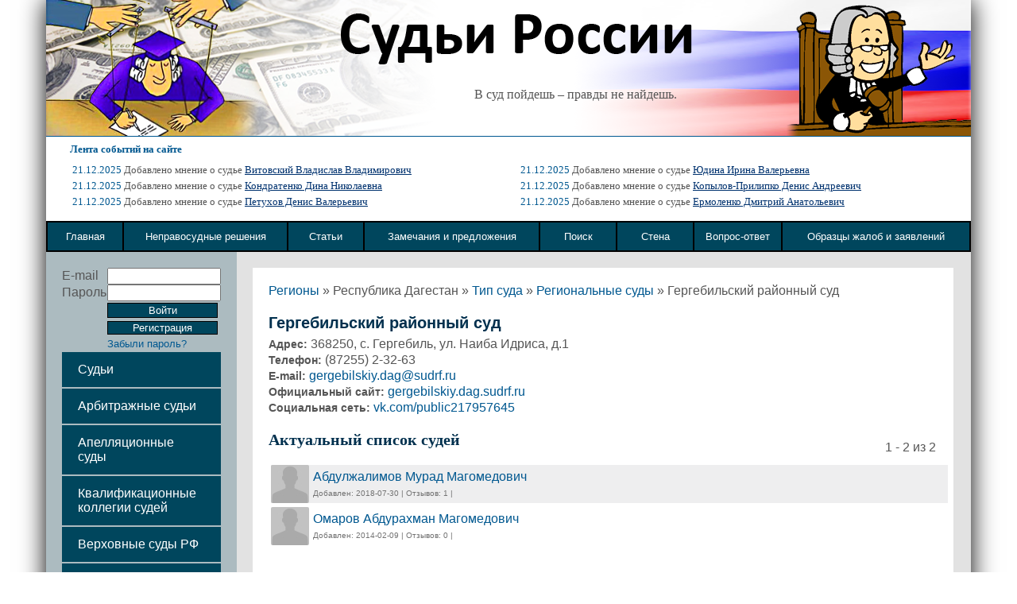

--- FILE ---
content_type: text/html; charset=UTF-8
request_url: https://xn--d1aiaa2aleeao4h.xn--p1ai/suds/gergebil-skiy-rayonnyy-sud-47
body_size: 5304
content:
<!DOCTYPE html>
<html>
<head>
    
	<!--[if lt IE 8]>
	<link rel="stylesheet" type="text/css" href="/css/ie.css" media="screen, projection" />
	<![endif]-->

	<link rel="stylesheet" type="text/css" href="/css/main.css" />
	<link rel="stylesheet" type="text/css" href="/css/form.css" />

    <link rel="stylesheet" type="text/css" href="/css/global.css" />
    <link rel="stylesheet" type="text/css" href="/css/jquery.bxslider.css" />
		<link rel="stylesheet" type="text/css" href="/assets/e6444659/listview/styles.css" />
<link rel="stylesheet" type="text/css" href="/assets/8320e351/pager.css" />
<script type="text/javascript" src="/assets/72b3f71b/jquery.js"></script>
<script type="text/javascript" src="/assets/72b3f71b/jquery.ba-bbq.js"></script>
<script type="text/javascript" src="/assets/72b3f71b/jquery.yiiactiveform.js"></script>
<title>Судьи России - Гергебильский районный суд - Республика Дагестан</title>

    


    <meta property='og:image' content='/favicon.ico'>
    <meta property='og:type' content='website'>
    <meta property='og:title' content='Судьи России - Гергебильский районный суд - Республика Дагестан'>

<!--    <meta property='og:image' itemprop="image" content="{{ $share->ogImage }}">-->
<!--    <meta name="twitter:image" content="{{ $share->ogImage }}"> -->
<!--    <meta name="twitter:card" content="summary_large_image">-->
<!--    <meta property='og:image:width' content='266'>-->
<!--    <meta property='og:image:height' content='266'>-->

    <meta property='og:url' content='http://xn--d1aiaa2aleeao4h.xn--p1ai/suds/gergebil-skiy-rayonnyy-sud-47'>
    <meta property='og:site_name' content='Судьи России'>
    <meta property='og:description' content="Судьи России. Все конституционные судьи России. Вырази свое мнение о судье, прокуроре, адвокате.">

<meta name="viewport" content="width=device-width, initial-scale=1.0"/>
 <meta name="description" content="Судьи России. Все конституционные судьи России. Вырази свое мнение о судье, прокуроре, адвокате." />
 <script type="text/javascript" src="/js/common.js"></script>
 <script type="text/javascript" src="/js/jquery.bxslider.js"></script>
     <meta name='advmaker-verification' content='f72380a0ed19cb78ce90d2471f1d5ac0'/>
    <!-- Yandex.Metrika counter -->
    <script type="text/javascript" >
        (function(m,e,t,r,i,k,a){m[i]=m[i]||function(){(m[i].a=m[i].a||[]).push(arguments)};
            m[i].l=1*new Date();
            for (var j = 0; j < document.scripts.length; j++) {if (document.scripts[j].src === r) { return; }}
            k=e.createElement(t),a=e.getElementsByTagName(t)[0],k.async=1,k.src=r,a.parentNode.insertBefore(k,a)})
        (window, document, "script", "https://mc.yandex.ru/metrika/tag.js", "ym");

        ym(95890464, "init", {
            clickmap:true,
            trackLinks:true,
            accurateTrackBounce:true
        });
    </script>
    <noscript><div><img src="https://mc.yandex.ru/watch/95890464" style="position:absolute; left:-9999px;" alt="" /></div></noscript>
    <!-- /Yandex.Metrika counter -->
</head>
<body>
    <div id="lessbuttons_holder"></div>
        <div style="display:none;">
        <noindex><img alt="" src="/images/sud-1.jpg" /></noindex>
    </div>
<center>
<div id="frame">
	<div id="header">
    	    	<div id="header_image">
            <div id="header_quote">
            В суд пойдешь – правды не найдешь.            </div>
        </div>
        		<div id="lenta">
			<font class="lenta_title" face="tahoma" size="2" color="#005890"><b>Лента событий на сайте</b></font>
            <table><tr><td>
            	<span>21.12.2025</span> Добавлено мнение о судье <a href="/sudii/vitovskiy-vladislav-vladimirovich">Витовский Владислав Владимирович</a><br><span>21.12.2025</span> Добавлено мнение о судье <a href="/sudii/kondratenko-dina-nikolaevna">Кондратенко Дина Николаевна</a><br><span>21.12.2025</span> Добавлено мнение о судье <a href="/sudii/petuhov-denis-valer-evich">Петухов Денис Валерьевич</a><br></td><td><span>21.12.2025</span> Добавлено мнение о судье <a href="/sudii/yudina-irina-valer-evna">Юдина Ирина Валерьевна </a><br><span>21.12.2025</span> Добавлено мнение о судье <a href="/sudii/kopylov-prilipko-denis-andreevich">Копылов-Прилипко Денис Андреевич</a><br><span>21.12.2025</span> Добавлено мнение о судье <a href="/sudii/ermolenko-dmitriy-anatol-evich">Ермоленко Дмитрий Анатольевич</a><br>            </td></tr></table>
		</div>
                		<table border="2" id="nav">
		<tr>
		<td><a href="/"><span>Главная</span></a></td>
		<td><a href="/nepravo/index/type/unjust"><span>Неправосудные решения</span></a></td>
		<td><a href="/nepravo"><span>Статьи</a></span></td>
        <td><a href="/site/contact"><span>Замечания и предложения</a></span></td>
		<td><a href="/site/search"><span>Поиск</a></span></td>
		<td><a href="/site/wall"><span>Стена</a></span></td>
		<td><a href="/faq/index"><span>Вопрос-ответ</a></span></td>
		<td><a href="/docs"><span>Образцы жалоб и заявлений</a></span></td>
		</tr>
		</table>
	</div>
<table id="middle">
<tr class="box">
<td id="left_side">

    <form id="login-form" action="/suds/gergebil-skiy-rayonnyy-sud-47" method="post">    <div class="errorMessage" id="LoginForm_password_em_" style="display:none"></div>	<table class="login">
        <tr>
            <td>E-mail</td>
            <td width="90"><input name="LoginForm[username]" id="LoginForm_username" type="text" /></td>
        </tr>
		<tr>
            <td>Пароль</td>
            <td><input name="LoginForm[password]" id="LoginForm_password" type="password" /></td>
        </tr>
		<tr>
            <td></td>
            <td>
    		<input class="button" style="width:139px" type="submit" name="yt0" value="Войти" />            <a style="width:137px;font-size:13px" href="/site/register" class="button">Регистрация</a>
            </td>
        </tr>
        <tr>
            <td></td>
            <td>
                <small>
                    <a href='/site/register/step/4'>Забыли пароль?</a>
                </small>
            </td>
        </tr>

        </form>    </table>


<ul class="navigation1">
	            <li><a href="/suds/index">Судьи</a></li>
        <li><a href="/site/arbitration">Арбитражные судьи</a></li>
        <li><a href="/site/appelation">Апелляционные суды</a></li>
        <li><a href="/suds/index/type/kollegii">Квалификационные коллегии судей</a></li>
        <li><a href="/site/head">Верховные суды РФ</a></li>
        <li><a href="/sudii/index/type/prokurory">Прокуроры</a></li>
        <li><a href="/sudii/index/type/advokaty">Адвокаты и юристы</a></li>
        <li><a href="/dishonor/index">Судейская доска позора</a></li>
        <!--<li><a href="verh.php">Верховные суды РФ</a></li>
        <li><a href="koll.php">Квалификационные коллегии судей</a></li>-->
        <li><a href="/video">Видео</a></li>
        <li><a href="/audio">Аудио</a></li>
   
</ul>

<div class='yandex1'>

</div>
            <script src="https://cdn.adfinity.pro/code/судьироссии.рф/adfinity.js" async></script>    
<div style="margin-top: 15px;">
    </div>


<center>

</center>

</td>
<td id="sub">
<div id="content">
<div class="breadcrumbs">
<a href="/suds/index/">Регионы</a> &raquo; <span>Республика Дагестан</span> &raquo; <a href="/suds/index/region/respublika-dagestan">Тип суда</a> &raquo; <a href="/suds/index/region/respublika-dagestan/type/regionalnye">Региональные суды</a> &raquo; <span>Гергебильский районный суд</span></div>
<h1 class="mtop">Гергебильский районный суд</h1>
<div class="nude">
<span><b>Адрес:</b> 368250, с. Гергебиль, ул. Наиба Идриса, д.1</span><span><b>Телефон:</b> (87255) 2-32-63</span><span><b>E-mail:</b> <a href="mailto:gergebilskiy.dag@sudrf.ru">gergebilskiy.dag@sudrf.ru</a></span><span><b>Официальный сайт:</b> <a href="http://gergebilskiy.dag.sudrf.ru">gergebilskiy.dag.sudrf.ru</a></span><span><b>Социальная сеть:</b> <a href="https://vk.com/public217957645">vk.com/public217957645</a></span></div>
<h2 class="mtop">Актуальный список судей</h2><div id="sudiilistview" class="list-view">
<div class="summary_text">1 - 2 из 2</div>

<div class="items">
<table id="browser">
	<tr>
	<td class="list">
<div class="browser_view">
	<a href="/sudii/abdulzhalimov-murad-magomedovich/from/1"><img src="/images/avatars/default_small.jpg" class="small_avatar"></a>
    <div class="browser_info">
    <a class="browser_link" href="/sudii/abdulzhalimov-murad-magomedovich/from/1">Абдулжалимов Мурад Магомедович</a>    <br>
    <div class="browser_status">
        Добавлен: 2018-07-30 |
        Отзывов: 1 | 
            </div>
	</div>
</div>


<div class="browser_view">
	<a href="/sudii/omarov-abdurahman-magomedovich/from/1"><img src="/images/avatars/default_small.jpg" class="small_avatar"></a>
    <div class="browser_info">
    <a class="browser_link" href="/sudii/omarov-abdurahman-magomedovich/from/1">Омаров Абдурахман Магомедович</a>    <br>
    <div class="browser_status">
        Добавлен: 2014-02-09 |
        Отзывов: 0 | 
            </div>
	</div>
</div>

</td></tr></table></div>
<div class="keys" style="display:none" title="/suds/gergebil-skiy-rayonnyy-sud-47"><span>45348</span><span>16604</span></div>
</div><br><h1>Список судей в отставке</h1><div id="sudiilistview2" class="list-view">
<div class="summary_text">1 - 2 из 2</div>

<div class="items">
<table id="browser">
	<tr>
	<td class="list">
<div class="browser_view">
	<a href="/sudii/ashabilaev-magomed-zagir-ashabilaevich/from/1"><img src="/images/avatars/default_small.jpg" class="small_avatar"></a>
    <div class="browser_info">
    <a class="browser_link" href="/sudii/ashabilaev-magomed-zagir-ashabilaevich/from/1">Асхабилаев Магомед-Загир Асхабилаевич</a>    <br>
    <div class="browser_status">
        Добавлен: 2014-02-09 |
        Отзывов: 0            </div>
	</div>
</div>


<div class="browser_view">
	<a href="/sudii/magomedov-muslim-nasrudinovich/from/1"><img src="/images/avatars/default_small.jpg" class="small_avatar"></a>
    <div class="browser_info">
    <a class="browser_link" href="/sudii/magomedov-muslim-nasrudinovich/from/1">Магомедов Муслим Насрудинович</a>    <br>
    <div class="browser_status">
        Добавлен: 2014-02-09 |
        Отзывов: 0            </div>
	</div>
</div>

</td></tr></table></div>
<div class="keys" style="display:none" title="/suds/gergebil-skiy-rayonnyy-sud-47"><span>16605</span><span>16776</span></div>
</div><script type="text/javascript">
$(document).ready(function(e) {
	$('.browser_view:even').css('background','#eeeeef');
});
</script>
    <script type="application/ld+json">
        {"@context":"https:\/\/schema.org","@type":"GovernmentOrganization","name":"\u0413\u0435\u0440\u0433\u0435\u0431\u0438\u043b\u044c\u0441\u043a\u0438\u0439 \u0440\u0430\u0439\u043e\u043d\u043d\u044b\u0439 \u0441\u0443\u0434","address":{"@type":"PostalAddress","streetAddress":"368250, \u0441. \u0413\u0435\u0440\u0433\u0435\u0431\u0438\u043b\u044c, \u0443\u043b. \u041d\u0430\u0438\u0431\u0430 \u0418\u0434\u0440\u0438\u0441\u0430, \u0434.1","addressLocality":"\u0420\u0435\u0441\u043f\u0443\u0431\u043b\u0438\u043a\u0430 \u0414\u0430\u0433\u0435\u0441\u0442\u0430\u043d"},"email":"gergebilskiy.dag@sudrf.ru","telephone":"(87255) 2-32-63","url":"gergebilskiy.dag.sudrf.ru"}    </script>
</div>
</td>
</tr></table>

<div id="footer">

  <div class="col links">

      <!-- Yandex.Metrika informer --> <a href="https://metrika.yandex.ru/stat/?id=22253830&amp;from=informer" target="_blank" rel="nofollow"><img src="https://informer.yandex.ru/informer/22253830/3_1_EFEFEFFF_EFEFEFFF_0_pageviews" style="width:88px; height:31px; border:0;" alt="Яндекс.Метрика" title="Яндекс.Метрика: данные за сегодня (просмотры, визиты и уникальные посетители)" /></a> <!-- /Yandex.Metrika informer --> <!-- Yandex.Metrika counter --> <script type="text/javascript"> (function (d, w, c) { (w[c] = w[c] || []).push(function() { try { w.yaCounter22253830 = new Ya.Metrika({ id:22253830, clickmap:true, trackLinks:true, accurateTrackBounce:true, webvisor:true }); } catch(e) { } }); var n = d.getElementsByTagName("script")[0], s = d.createElement("script"), f = function () { n.parentNode.insertBefore(s, n); }; s.type = "text/javascript"; s.async = true; s.src = "https://mc.yandex.ru/metrika/watch.js"; if (w.opera == "[object Opera]") { d.addEventListener("DOMContentLoaded", f, false); } else { f(); } })(document, window, "yandex_metrika_callbacks"); </script> <noscript><div><img src="https://mc.yandex.ru/watch/22253830" style="position:absolute; left:-9999px;" alt="" /></div></noscript> <!-- /Yandex.Metrika counter -->
  </div>




  <div class="col links">
    <li><a href="/pages/4">Рекламодателям</a></li>
  </div>

  <div class="col links">
    <li><a href="/pages/5">Спонсорам</a></li>
  </div>

  <div class="col links">
    <li><a href="/pages/6">Способы оплаты</a></li>
  </div>

  <div class="col links">
      <li><a href="/sitemap.html">Карта сайта</a></li>
  </div>





  <!--<div class="payments col">
    <img src="/images/creditcards.png" />
    <img src="/images/icons_plat_yandexmoney.png" />


  </div>-->


  <div class="counters col">




  </div>



</div>




<script type="text/javascript">

  var _gaq = _gaq || [];
  _gaq.push(['_setAccount', 'UA-49307323-1']);
  _gaq.push(['_trackPageview']);

  (function() {
    var ga = document.createElement('script'); ga.type = 'text/javascript'; ga.async = true;
    ga.src = ('https:' == document.location.protocol ? 'https://ssl' : 'http://www') + '.google-analytics.com/ga.js';
    var s = document.getElementsByTagName('script')[0]; s.parentNode.insertBefore(ga, s);
  })();

</script>

</div>
</center>
<div id="tooltip"></div>
                    
                <div class="page-bn is-open" id="testModal">
            <div class="page-bn__content">
                <div class="page-bn__block">
                    <a href="#" class="page-bn__block-close bnCLoseJs"><span></span></a>
                                    </div>
            </div>
        </div>
    <script type="text/javascript" src="/assets/e6444659/listview/jquery.yiilistview.js"></script>
<script type="text/javascript">
/*<![CDATA[*/
jQuery(function($) {
jQuery('#sudiilistview').yiiListView({'ajaxUpdate':['sudiilistview'],'ajaxVar':'ajax','pagerClass':'pager','loadingClass':'list-view-loading','sorterClass':'sorter','enableHistory':false});
jQuery('#sudiilistview2').yiiListView({'ajaxUpdate':['sudiilistview2'],'ajaxVar':'ajax','pagerClass':'pager','loadingClass':'list-view-loading','sorterClass':'sorter','enableHistory':false});
jQuery('#login-form').yiiactiveform({'validateOnSubmit':true,'attributes':[{'id':'LoginForm_password','inputID':'LoginForm_password','errorID':'LoginForm_password_em_','model':'LoginForm','name':'password','enableAjaxValidation':false,'clientValidation':function(value, messages, attribute) {

if(jQuery.trim(value)=='') {
	messages.push("\u041d\u0435\u043e\u0431\u0445\u043e\u0434\u0438\u043c\u043e \u0437\u0430\u043f\u043e\u043b\u043d\u0438\u0442\u044c \u043f\u043e\u043b\u0435 \u00ab\u041f\u0430\u0440\u043e\u043b\u044c\u00bb.");
}

}}],'errorCss':'error'});
});
/*]]>*/
</script>
</body>
</html>

--- FILE ---
content_type: text/css
request_url: https://xn--d1aiaa2aleeao4h.xn--p1ai/css/main.css
body_size: 1825
content:
body
{
	margin: 0;
	padding: 0;
	color: #555;
	font: normal 10pt Arial,Helvetica,sans-serif;
}

.yandex1 {
	width: 100%;
	margin-top: 20px;
}

.yandex2 {
	width: 100%;
	margin-top: 20px;
}

#page
{
	margin-top: 5px;
	margin-bottom: 5px;
	background: white;
	border: 1px solid #C9E0ED;
}

#header
{
	margin: 0;
	padding: 0;
	border-top: 3px solid #C9E0ED;
}

#content
{
    padding: 20px;
}

#footer
{
	padding: 10px;
	margin: 10px 20px;
	font-size: 0.8em;
	text-align: center;
	border-top: 1px solid #C9E0ED;
}

#logo
{
	padding: 10px 20px;
	font-size: 200%;
}

#mainmenu
{
	background:white url(bg.gif) repeat-x left top;
}

#mainmenu ul
{
	padding:6px 20px 5px 20px;
	margin:0px;
}

#mainmenu ul li
{
	display: inline;
}

#mainmenu ul li a
{
	color:#ffffff;
	background-color:transparent;
	font-size:12px;
	font-weight:bold;
	text-decoration:none;
	padding:5px 8px;
}

#mainmenu ul li a:hover, #mainmenu ul li.active a
{
	color: #6399cd;
	background-color:#EFF4FA;
	text-decoration:none;
}

div.flash-error, div.flash-notice, div.flash-success
{
	padding:.8em;
	margin-bottom:1em;
	border:2px solid #ddd;
}

div.flash-error
{
	background:#FBE3E4;
	color:#8a1f11;
	border-color:#FBC2C4;
}

div.flash-notice
{
	background:#FFF6BF;
	color:#514721;
	border-color:#FFD324;
}

div.flash-success
{
	background:#E6EFC2;
	color:#264409;
	border-color:#C6D880;
}

div.flash-error a
{
	color:#8a1f11;
}

div.flash-notice a
{
	color:#514721;
}

div.flash-success a
{
	color:#264409;
}

div.form .rememberMe label
{
	display: inline;
}

div.view
{
	padding: 10px;
	margin: 10px 0;
	border: 1px solid #C9E0ED;
}

div.breadcrumbs
{
	font-size: 0.9em;
	padding: 5px 20px;
}

div.breadcrumbs span
{
	font-weight: bold;
}

div.search-form
{
	padding: 10px;
	margin: 10px 0;
	background: #eee;
}

.portlet
{

}

.portlet-decoration
{
	padding: 3px 8px;
	background: #B7D6E7;
	border-left: 5px solid #6FACCF;
}

.portlet-title
{
	font-size: 12px;
	font-weight: bold;
	padding: 0;
	margin: 0;
	color: #298dcd;
}

.portlet-content
{
	font-size:0.9em;
	margin: 0 0 15px 0;
	padding: 5px 8px;
	background:#EFFDFF;
}

.portlet-content ul
{
	list-style-image:none;
	list-style-position:outside;
	list-style-type:none;
	margin: 0;
	padding: 0;
}

.portlet-content li
{
	padding: 2px 0 4px 0px;
}

.operations
{
	list-style-type: none;
	margin: 0;
	padding: 0;
}

.operations li
{
	padding-bottom: 2px;
}

.operations li a
{
	font: bold 12px Arial;
	color: #0066A4;
	display: block;
	padding: 2px 0 2px 8px;
	line-height: 15px;
	text-decoration: none;
}

.operations li a:visited
{
	color: #0066A4;
}

.operations li a:hover
{
	background: #80CFFF;
}

.nav-tab{
	margin:20px 0;
	padding: 0;
	list-style: none;
	word-spacing: -4px;
	border-bottom: 1px solid #444;
}
.nav-tab li{
	display: inline-block;
	word-spacing: normal;
	vertical-align: bottom;
	background:#E8E8E8;
}
.nav-tab li a{
	display: block;
	padding: 3px 20px;
	border: 1px solid #444;
	border-bottom: none;
	position: relative;
	bottom: -1px;
	left: -1px;
}
.nav-tab li:first-child a{
	left: 0;
}
.nav-tab li.active a{
	background: #fff;
	padding: 6px 20px;
}
.tab-box{
	display: none;
}
.tab-box.active{
	display: block;
}
#comt .edit_button{
	vertical-align: middle;
	margin-top: 2px;
}
div.form label.inline {
    display: inline-block;
}
.adv-active {
    background: #90ee90 !important;
}
/* #18380 start */
.judges-bn {
	display: none !important;
}
#header {
	position: relative;
}
@media(min-width: 1900px) {
	.judges-bn {
		position: absolute;
		top: 20px;
		right: -350px;
		z-index: 10;
		display: block !important;
	}
	.judges-bn__list {
		float: left;
		width: 300px;
		display: flex;
		flex-direction: column;
		margin: 0;
		padding: 0;
	}
	.judges-bn__litem {
		display: block;
		float: left;
		width: 100%;
		height: 300px;
	}
	.judges-bn__litem:not(:last-child) {
		margin-bottom: 50px;
	}
}

.page-bn {
	position: fixed;
	left: 50%;
	top: 50%;
	width: 240px;
	height: 400px;
	display: none;
	margin-left: -120px;
	margin-top: -200px;
	background:
			#fff;
	box-shadow: 0 0 3px
	rgba(0,0,0,.5);
	z-index: 10;
}
.page-bn.is-open .page-bn__block-close::before, .page-bn.is-open .page-bn__block-close::after {
	opacity: 0.1;
}
.page-bn__content {
	display: block;
	width: 100%;
	height: 100%;
	float: left;
	position: relative;
}
.page-bn__block-close {
	position: absolute;
	z-index: 5;
	right: 0;
	top: 0;
	display: block;
	width: 40px;
	height: 40px;
	text-decoration: none !important;
	transition: opacity .3s;
}
.page-bn__block-close::before, .page-bn__block-close::after {
	content: "";
	display: block;
	width: 30px;
	height: 2px;
	background:
			#000;
	position: absolute;
	top: 0;
	left: 0;
}
.page-bn__block-close::before {
	transform: rotate(45deg);
	transform-origin: -5px 16px;
}
.page-bn__block-close::after {
	transform: rotate(-45deg);
	transform-origin: 39px 5px;
}
.page-bn__block-close span {
	display: none;
	width: 100%;
	height: 100%;
	text-align: center;
	color: #00465d;
	font-size: 25px;
	line-height: 40px;
	font-weight: bold;
	float: left;
}
/* #18380 end */

h2.faq-section-title {
	font-size: 12pt;
}

.faq-section.level-2 {
	padding-left: 30px;
}
.faq-section.level-3 {
	padding-left: 60px;
}
.faq-section.level-4 {
	padding-left: 90px;
}
.faq-section.level-5 {
	padding-left: 120px;
}
.section-open {
	display: inline-block;
	transform: rotate(45deg);
}
h2.faq-section-title span {
	color: green;
}
.opened h2.faq-section-title span {
	display: inline;
	transform: rotate(45deg);
	color: red
}
.faq-section {
	margin-bottom: 10px;
	min-height: 20px;
}
.faq-section.opened {
	height: inherit;
	margin-bottom: 10px;
}
.faq-section-title {
	cursor: pointer;
	border: 4px double #00789F;
	padding: 5px;
 }
.faq_text .update {
	float: right;
	text-decoration: none;
	padding-top: 8px;
	font-size: 22px;
	transform: scaleX(-1);
}

.faq_text .delete {
	float: right;
	text-decoration: none;
	padding-top: 8px;
	font-size: 22px;
}